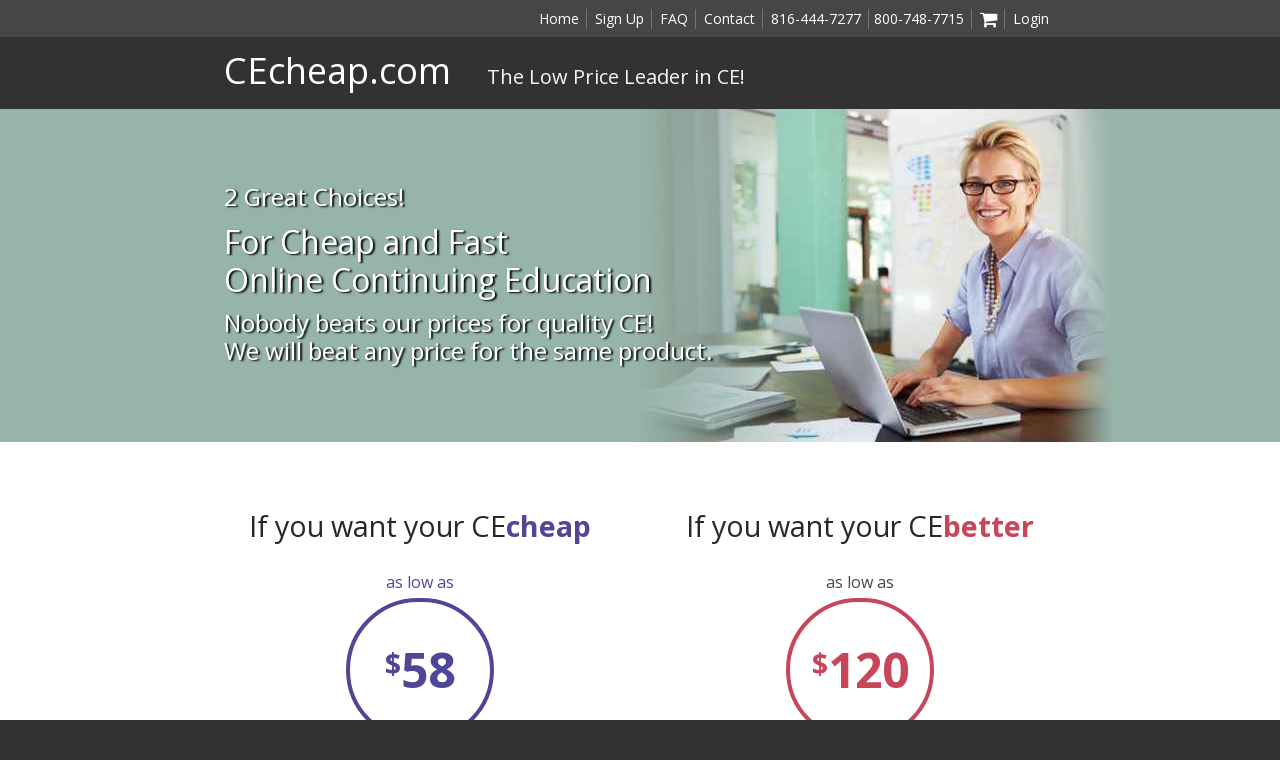

--- FILE ---
content_type: text/html; charset=UTF-8
request_url: https://cecheap.com/
body_size: 3636
content:
<!DOCTYPE html>
<!--[if lt IE 7]>      <html class="no-js lt-ie9 lt-ie8 lt-ie7"> <![endif]-->
<!--[if IE 7]>         <html class="no-js lt-ie9 lt-ie8"> <![endif]-->
<!--[if IE 8]>         <html class="no-js lt-ie9"> <![endif]-->
<!--[if gt IE 8]><!--> <html class="no-js"> <!--<![endif]-->
  <head>
    <meta charset="utf-8">
    <meta http-equiv="X-UA-Compatible" content="IE=edge,chrome=1">
    <title>CEcheap | Home</title>
    <meta name="description" content="CEcheap | Home">
    <meta name="viewport" content="width=device-width, initial-scale=1">

    <!-- You can use open graph tags to customize link previews.
    Learn more: https://developers.facebook.com/docs/sharing/webmasters -->
    <meta property="og:url"           content="http://www.cecheap.com/" />
    <meta property="og:type"          content="website" />
    <meta property="og:title"         content="CEcheap | Home" />
    <meta property="og:description"   content="CEcheap | Home" />
    <!--
    <meta property="og:image"         content="http://www.your-domain.com/path/image.jpg" />
    -->

    <link rel="stylesheet" href="/css/normalize.min.css">
    <link rel="stylesheet" href="/css/patterns.css">
    <link rel="stylesheet" href="/font-awesome-4.3.0/css/font-awesome.min.css">
    <link rel="stylesheet" href="/css/main.css?ver=8">

    <link href="//fonts.googleapis.com/css?family=Open+Sans:400,400italic,700,700italic" rel="stylesheet" type="text/css">

<!-- SCRIPTS -->

<!-- Google Tag Manager -->
<script>(function(w,d,s,l,i){w[l]=w[l]||[];w[l].push({'gtm.start':
new Date().getTime(),event:'gtm.js'});var f=d.getElementsByTagName(s)[0],
j=d.createElement(s),dl=l!='dataLayer'?'&l='+l:'';j.async=true;j.src=
'//www.googletagmanager.com/gtm.js?id='+i+dl;f.parentNode.insertBefore(j,f);
})(window,document,'script','dataLayer','GTM-W65MZ54');</script>
<!-- End Google Tag Manager -->

    <script src="//ajax.googleapis.com/ajax/libs/jquery/1.11.1/jquery.min.js"></script>
    <script>window.jQuery || document.write('<script src="/js/vendor/jquery-1.11.1.min.js"><\/script>')</script>
    <script src="/js/vendor/modernizr-2.6.2-respond-1.1.0.min.js"></script>
    <script src="/js/main.js"></script>
    <script src="/reg/sinc/api.js"></script>

    <script>
      var FormStuff = {

        init: function() {
          // kick it off once, in case the radio is already checked when the page loads
          this.applyConditionalRequired();
          this.bindUIActions();
        },

        bindUIActions: function() {
          // when a radio or checkbox changes value, click or otherwise
          $("input[type='radio'], input[type='checkbox']").on("change", this.applyConditionalRequired);
        },

        applyConditionalRequired: function() {
          // find each input that may be hidden or not
          $(".require-if-checked").each(function() {
            var el = $(this);
            // find the pairing radio or checkbox
            if ($(el.data("require-pair")).is(":checked")) {
              // if its checked, the field should be required
              el.prop("required", true);
            } else {
              // otherwise it should not
              el.prop("required", false);
            }
          });
        }

      };

      FormStuff.init();
    </script>

    <script>
      function HideContent(d) {
        document.getElementById(d).style.display = "none";
      }
      function ShowContent(d) {
        document.getElementById(d).style.display = "block";
      }
      function ReverseDisplay(d) {
        if(document.getElementById(d).style.display == "none") { document.getElementById(d).style.display = "block"; }
        else { document.getElementById(d).style.display = "none"; }
      }
    </script>

    <!--<script src="/js/vendor/jquery.cookie.js"></script>-->
    <script src="/js/vendor/jquery.accordion.js"></script>
    <script>
      $(document).ready(function() {
        $('.accordion').accordion({
            defaultOpen: '',
            cookieName: 'accordion_nav'
        });
      });
    </script>

    <!--<script src="/js/vendor/jquery.cookie.js"></script>-->
    <script src="/js/vendor/jquery.collapsible.js"></script>
    <script>
      $(document).ready(function() {
        //collapsible management
        $('.collapsible').collapsible({
          defaultOpen: ''
        });
      });
    </script>
  </head>
  <body class="home show-login"><!-- Remove this class from all pages except the home.php and select.php -->
    <!--[if lt IE 7]>
    <p class="browsehappy">You are using an <strong>outdated</strong> browser. Please <a href="http://browsehappy.com/">upgrade your browser</a> to improve your experience.</p>
    <![endif]-->

<!-- Google Tag Manager (noscript) -->
<noscript><iframe src="//www.googletagmanager.com/ns.html?id=GTM-W65MZ54"
height="0" width="0" style="display:none;visibility:hidden"></iframe></noscript>
<!-- End Google Tag Manager (noscript) -->

<!-- TOP BAR -->

        <div class="top-bar-wrapper">
      <div class="top-bar container clearfix">
        <ul class="tabbed-nav" role="navigation">
          <li><a href="/">Home</a></li>
          <li><a href="/#signUp">Sign Up</a></li>
          <li><a href="/faq-online/">FAQ</a></li>
          <li><a href="/contact.php">Contact</a></li>
          <li><a href="tel:+1-816-444-7277">816-444-7277</a><a href="tel:+1-800-748-7715">800-748-7715</a></li>
          <li><a href="/reg/cart.php"><i class="fa fa-shopping-cart fa-lg" aria-hidden="true"></i></a></li>
                      <li><a href="/reg/login.php">Login</a></li>
                  </ul>
      </div>
    </div>

    <div id="realed-modal-login" class="modal login">
      <i class="fa fa-spinner fa-spin fa-lg"></i>
    </div>


<!-- HEADER -->

        <div class="header-wrapper">
      <header class="container clearfix">
        <div class="logo-title"><a href="/index.php">CEcheap.com<img src="" alt="" /></a></div>
        <p class="lede">The Low Price Leader in CE!</p>
      </header>
    </div>


<!-- SLIDER -->

        <div class="banner-wrapper">
      <div class="banner container clearfix">
        <img src="/img/banner-bkg.jpg" alt="" />
        <p class="lede">2 Great Choices!</p>
        <h1>For Cheap and Fast<br/>Online Continuing Education</h1>
        <h2>Nobody beats our prices for quality CE!<br/>We will beat any price for the same product.</h2>
      </div>
    </div>



<!-- MAIN -->

    <div class="main-wrapper">
      <div class="main container clearfix">

        <article>
          
          <div class="grid">
            <a name="signUp">
              <div class="grid-unit col-2 opt opt-1">
                <p class="lede">If you want your CE<span class="color1">cheap</span></p>
                <p>as low as</p>
                <p class="bold-price"><sup>$</sup>58</p>
                <p>(for all 12 hours in some states if purchased together)</p>
                <ul class="no-bullets">
                  <li><i class="fa fa-check-circle-o fa-lg color1"></i>Fastest, easiest and cheapest
                  <li><i class="fa fa-check-circle-o fa-lg color1"></i>READ and CLICK</li>
                  <li><i class="fa fa-check-circle-o fa-lg color1"></i>Mandatory and elective courses</li>
                </ul>
                <p>Click <a href="/sample/onl-ce1/story.html" target="_blank">here</a> for sample class</p>
                <p>Click <a href="/class-info.php">here</a> for class information</p>
                <p><a class="primary-button" href="select.php">Sign Up Today</a></p>
              </div>
              <div class="grid-unit col-2 opt opt-2">
                <p class="lede">If you want your CE<span class="color2">better</span></p>
                <p>as low as</p>
                <p class="bold-price"><sup>$</sup>120</p>
                <p>(for all 12 hours in some states)</p>
                <ul class="no-bullets">
                  <li><i class="fa fa-check-circle-o fa-lg color2"></i>More than a certificate</li>
                  <li><i class="fa fa-check-circle-o fa-lg color2"></i>More than read and click</li>
                  <li class="no-bkg"><img class="framed circular pull-right" src="img/barker.jpg" alt="Brad Barker" /></li>
                  <li><i class="fa fa-check-circle-o fa-lg color2"></i>AUDIO with instructor delivery</li>
                  <li><i class="fa fa-check-circle-o fa-lg color2"></i>LISTEN as material is explained</li>
                  <li><i class="fa fa-check-circle-o fa-lg color2"></i>Interactive engagements throughout</li>
                  <li><i class="fa fa-check-circle-o fa-lg color2"></i>Easier way to pass the final test</li>
                </ul>
                <p>Click <a href="http://cebetter.com/sample/onl-ce2/story.html" target="_blank">here</a> for sample class</p>
                <p>Click <a href="http://cebetter.com/class-info.php">here</a> for class information</p>
                <p><a class="primary-button" href="http://cebetter.com/select.php">Sign Up Today</a></p>
              </div>
            </a>
          </div>
          <p>Please note: online courses must be taken on a desktop or laptop with browsers that support <a href="https://get.adobe.com/flashplayer/">Adobe Flash</a>.</p>
          <p><small>*LOW PRICE GUARANTEE! We (CEcheap.com) will beat any advertised online CE price for all 12 Kansas and/or Missouri hours offered by a school approved by the KREC or MREC and available to all licensees. If you see any advertised price lower than ours, call the Price Reduction Coordinator at 800-748-7715 and we will beat that price!</small></p>
        </article>

      </div> <!-- #main -->
    </div> <!-- #main -->

<!-- FOOTER -->

        <div class="footer-wrapper">
      <footer class="container clearfix">
        <ul class="tabbed-nav" role="navigation">
          <li><a href="/school-policies/">School Policies</a></li>
          <li><a href="/about/">About Us</a></li>
          <li><a href="tel:+1-816-444-7277">816-444-7277</a><a href="tel:+1-800-748-7715">800-748-7715</a></li>
          <li><a href="mailto:gen_info@ceskc.com">gen_info@ceskc.com</a></li>
        </ul>
      </footer>
    </div>


<!-- BOTTOM BAR -->

        <div class="bottom-bar-wrapper">
      <div class="bottom-bar container clearfix">
        <p><small>&copy; CEcheap. All rights reserved.</small></p>
      </div>
    </div>

<!-- SLICKNAV -->

    <script src="/js/vendor/slicknav.min.js"></script>
    <script>
      $(function(){
        $('#menu').slicknav({
        label: '',
        duration: 300,
        easingOpen: 'linear',
        easingClosed: 'linear'
        })
      });
    </script>


<!-- LEAN MODAL -->

    <script src="/js/vendor/leanModal.min.js"></script>
    <!--<script>$("#modal").leanModal({ top : 200, overlay : 0.4, closeButton: ".modal_close" });</script>--> <!--Use when there's only one modal on a page-->
    <script>$("a[rel*=leanModal]").realedModal();</script>
    <script>$("a[rel*=leanModal]").leanModal({ top : 200, overlay : 0.4, closeButton: ".modal_close" });</script> <!--Use when there are multiple modals on a page-->

  </body>
</html>




--- FILE ---
content_type: text/css
request_url: https://cecheap.com/css/patterns.css
body_size: 4983
content:
/* ============================================================
	Helpers
============================================================ */
/* Visibly hidden */
.hidden {
  border: 0;
  padding: 0;
  clip: rect(0 0 0 0);
  width: 1px;
  height: 1px;
  margin: -1px;
  overflow: hidden;
  position: absolute;
}

/* Centered container with max-width of 800px */
.container {
  box-sizing: border-box;
  margin: 0 auto;
  padding: 1em 5%;
  max-width: 60em;
  width: 90%;
  }
  .container::before,
  .container::after {
    content: " ";
    display: table;
  }
  .container::after {
    clear: both;
  }
@media screen and (min-width: 30em) {
  .container {
  }
}

/* Bullet-less list */
ul.no-bullets {
  list-style: none;
  padding-left: 0;
}
ul.no-bullets p {
  margin-left: 2em;
}
ul.no-bullets .check input {
  float: left;
  margin-top: 5px;
}
ul.no-bullets .check h3 {
  color: rgb(100,190,170);
  margin-left: 1.6em;
}
ul.no-bullets .check h3:nth-of-type(2) {
  border-top: 1px solid rgb(230,230,230);
  margin-top: 0em;
  padding-top: .5em;
}

/* ============================================================
	Highlight/Marks
============================================================ */
.highlight {
  background-color: rgb(235,235,235);
}
.mark {
  background-color:  rgb(255,250,215);
}


/* ============================================================
	Text
============================================================ */
.headline {
  color:  rgb(50,50,50);
  font-weight: 700;
  font-size: 2.5em;
  line-height: 1;
  margin: 0.4em 0 0;
}
@media screen and (min-width: 30em) {
  .headline {
    font-size: 4em;
    margin: 0.25em 0 0;
  }
}
.lede {
  color:  rgb(100,100,100);
  font-weight: 300;
  font-size: 1.25em;
  line-height: 1.2;
  margin: 0.6667em 0 1em;
}
.caption {
  color:  rgb(130,130,130);
  font-size: 0.75em;
  line-height: 1.25;
  margin: 0.6667em 0;
}


/* ============================================================
	Image
============================================================ */
.circular {
  border-radius: 100%;
}
.framed {
  box-shadow: 0 2px 2px  rgb(230,230,230);
  border: 1px solid  rgb(200,200,200);
  padding: 0.25em;
  display:inline-block;
  }
  .framed.circular img {
    border-radius: 100%;
  }

img.responsive {
  width: 100%;
  }

@media only screen and (min-width: 40em) {
  img.pull-left.responsive,
  img.pull-right.responsive{
    width: 50%;
  }
}


/* ============================================================
	Layout
============================================================ */
/* Pull left */
.pull-left {
  float: left;
}
img.pull-left {
  margin: 0 1em 0.5em 0;
}

/* Pull right */
.pull-right {
  float: right;
}
img.pull-right {
  margin: 0 0 0.5em 1em;
}

/* Grid */
.grid {
  margin: 0 -1.5em;
  overflow: hidden;
}
.grid-unit {
  -webkit-box-sizing: border-box;
  -moz-box-sizing: border-box;
  box-sizing: border-box;
  margin: .5em auto;
  padding: 1.5em;
  width: 100%;
  display: block;
  float: left;
}
@media only screen and (min-width: 40em) {
  .col-2 {
    width: 50%;
  }
}

/* Module */
[class*="module"] {
  box-sizing: border-box;
  border: 0;
  padding: 2% 2% 3% 2%;
  display: block;
  }
  [class*="module"]:before,
  [class*="module"]:after {
    content: " ";
    display: table;
  }
  [class*="module"]:after {
    clear: both;
  }
[class*="module"] > *:last-child {
  margin-bottom: 0;
}
[class*="module"] .h {
  color: inherit;
  font-weight: 700;
  font-size: 1.25em;
  line-height: 1.2;
}

/* Module > Notification */
[class$="notice"] {
  background-color:  rgb(255,250,215);
  border: 0.15em solid rgb(235,220,135);
  border-radius: 0 0.25em 0.25em 0;
}
.success-notice {
  background-color: rgb(240,245,230);
  border-color: rgb(180,215,140);
}
.failure-notice {
  background-color: rgb(250,235,235);
  border-color: rgb(220,105,105);
}

/* Module > Details */
.details details {
  margin-left: 1.5em;
}
.details summary {
  color:  rgb(35,85,220);
  font-weight: 700;
  display: inline;
  }
  .details summary:hover {
    color:  rgb(85,35,220);
  }
  .details summary:active {
    color:  rgb(220,35,85);
  }
  .details summary::-webkit-details-marker {
    margin-left: -1em;
  }


/* ============================================================
	Link
============================================================ */
/* External */
a[rel="external"] {
  background: url([data-uri]) no-repeat right 40%;
  background-size: 12px;
  padding-right: 1em;
}

/* Tag */
a[rel="tag"] {
  font-size: 0.75em;
  line-height: 1.3334;
  text-transform: lowercase;
  border: 0;
}


/* ============================================================
	Tooltip
============================================================ */
.tip {
  position: relative;
  }
  .tip:hover:after {
    content: attr(data-tip);
    color:  rgb(255,255,255);
    font-size: 0.75em;
    line-height: 1.3334em;
    text-align: left;
    background-color:  rgb(100,100,100);
    border-radius: 0.3334em;
    padding: 0.6667em;
    width: 16.5em;
    opacity: 0.9;
    display: block;
    position: absolute;
    left: 0;
    bottom: 2em;
    z-index: 98;
  }
  .tip:hover:before {
    content: "";
    border: solid;
    border-color:  rgb(100,100,100) transparent;
    border-width: 0.5em 0.5em 0 0.5em;
    opacity: 0.9;
    display: block;
    left: 1em;
    bottom: 1em;
    position: absolute;
    z-index: 99;
  }


/* ============================================================
	List
============================================================ */
/* Articles */
.articles {
  overflow: hidden;
  }
  .articles a {
    display: block;
  }
  .articles a:hover {
    background-color: rgba(85,34,221,0.05);
  }
  .articles a:active {
    background-color: rgba(221,34,85,0.05);
  }
.articles li {
  list-style: none;
  margin-left: 0;
  }
.articles .h {
  margin-top: 0;
}
.articles p {
  color:  rgb(70,70,70);
}
.articles .caption {
  color:  rgb(130,130,130);
  margin-top: 0.6667em; /* 8px */
}
.articles article img {
  margin-bottom: 0;
  width: 25%;
}

/* Code block */
.code {
  font-family:'DejaVu Sans Mono',Inconsolata,Consolas,'Lucida Console',monospace;
  font-size: 0.75em;
  line-height: 1.6667;
}
ol.code {
  color:  rgb(130,130,130);
  margin: 1.3334em 0 1.3334em 3em;
  line-height: 2;
}
ol.code li {
  list-style: decimal-leading-zero;
  background:  rgb(240,240,240);
  margin: 0 0 -1px 0;
  border-top: 1px solid  rgb(255,255,255);
  padding: 0 0.5em;
  }
  ol.code li.tab1 { padding-left: 4ex; }
  ol.code li.tab2 { padding-left: 8ex; }
  ol.code li.tab3 { padding-left: 12ex; }
  ol.code li.tab4 { padding-left: 16ex; }
  ol.code li.tab5 { padding-left: 20ex; }

/* Metadata */
dl.metadata {
  font-size: 0.75em;
  line-height: 1.3334;
  overflow: hidden;
}
dl.metadata dt {
  font-weight: 400;
  padding-top: 0.5em;
}
dl.metadata dd {
  color:  rgb(130,130,130);
  margin-left: 0;
  border-bottom: 1px solid  rgb(230,230,230);
  padding-bottom: 0.5em;
}
@media screen and (min-width: 40em) {
  dl.metadata dt {
    padding: 0.5em 0;
    width: 25%;
    float: left;
    clear: left;
    display: block;
  }
  dl.metadata dd {
    -moz-box-sizing: content-box;
    -webkit-box-sizing: content-box;
    box-sizing: content-box;
    margin-left: -25%;
    padding: 0.5em 0 0.5em 25%;
    width: 75%;
    float: right;
  }
}

/* Progress indicator */
.progress li {
  list-style: none;
  line-height: 2;
  background-color:  rgb(240,240,240);
  margin: 0 1.25em 0.5em 0;
  padding: 0.25em 0.25em 0.25em 0.5em;
  position: relative;
  display: inline-block;
  }
  .progress li:before {
    content: "";
    font-size: 1em;
    font-weight: 700;
    border: solid;
    border-color:  rgb(240,240,240) transparent;
    border-width: 1.25em 0 1.25em 1.25em;
    display: block;
    position: absolute;
    top: 0;
    left: -1.25em;
  }
  .progress li:first-child {
    padding-left: 0.75em;
  }
  .progress li:first-child:before {
    display: none;
  }
  .progress li:after {
    content: "";
    font-size: 1em;
    border: solid;
    border-color: transparent  rgb(240,240,240);
    border-width: 1.25em 0 1.25em 1.25em;
    display: block;
    position: absolute;
    right: -1.25em;
    top: 0;
  }
.progress li.completed {
  background-color:  rgb(230,230,230);
  }
  .progress li.completed:hover {
    background-color:  rgb(230,230,230);
  }
  .progress li.completed:before {
    border-color:  rgb(230,230,230) transparent;
  }
  .progress li.completed:hover:before {
    border-color:  rgb(230,230,230) transparent;
  }
  .progress li.completed:after {
    border-color: transparent  rgb(230,230,230);
  }
  .progress li.completed:hover:after {
    border-color: transparent  rgb(230,230,230);
  }
.progress li.is-active {
  color:  rgb(255,255,255);
  font-weight: 700;
  background-color:  rgb(35,85,220);
  }
  .progress li.is-active:before {
    border-color:  rgb(35,85,220) transparent;
  }
  .progress li.is-active:after {
    border-color: transparent  rgb(35,85,220);
  }
.progress li a {
  border: 0;
  display: block;
}

/* Stats */
.stats {
  overflow: hidden;
}
.stats li {
  list-style: none;
  margin: 0 0.75em 0 0;
  padding: 0 0.75em 0 0;
  border-right: 1px solid  rgb(230,230,230);
  float: left;
  }
  ul.stats li:last-child {
    margin: 0;
    padding: 0;
    border: none;
  }
.stats a {
  font-weight: 700;
  font-size: 1.125em;
  line-height: 1.3334;
  border: 0 none;
  display: block;
  float: left;
}
.stats span {
  font-weight: 400;
  font-size: 0.6667em;
  line-height: 1.3334;
  display: block;
}

/* Tag cloud */
.tags li {
  list-style: none;
  margin: 0 0.3334em 0 0;
  display: inline;
  white-space: nowrap;
}
.tags [data-rank="6"] { font-size: 1.2500em; line-height: 1.0000; }
.tags [data-rank="5"] { font-size: 1.1250em; line-height: 1.1111; }
.tags [data-rank="4"] { font-size: 1.0000em; line-height: 1.2500; }
.tags [data-rank="3"] { font-size: 0.8750em; line-height: 1.4286; }
.tags [data-rank="2"] { font-size: 0.7500em; line-height: 1.6667; }
.tags [data-rank="1"] { font-size: 0.6875em; line-height: 1.8181; }


/* ============================================================
	Navigation
============================================================ */
[class$="nav"] li {
  margin: 0;
  display: inline;
}
[class$="nav"] a {
  border: 0;
  border-right: 1px solid rgba(230,230,230,.3);
  padding: 0.5em 0.75em;
  display: inline-block;
  white-space: nowrap;
}
[class$="nav"] li:last-child a {
  border-right: 0;
  }
  [class$="nav"] li a:hover {
    background-color:  rgb(240,240,240);
  }
  [class$="nav"] li a.is-active {
    color:  rgb(70,70,70);
    font-weight: 700;
  }

/* Dropdown */
.dropdown-nav ul {
  float: right;
  margin: 0;
  padding-left: 0;
  position: relative;
  z-index: 900;
}
.dropdown-nav li {
}
.dropdown-nav > ul > li {
  display: inline-block;
}
.dropdown-nav li a,
.parent {
  border-right: 0;
  display: block;
  padding: 0.5em 0.75em;
  color: rgba(200,200,200,1);
}
.dropdown-nav li ul,
.dropdown-nav li ul li ul {
  display: none;
  border: 1px solid rgba(200,200,200,1);
  min-width: 200px;
  padding: .5em 0;
}
.dropdown-nav li:hover > ul {
  background: rgba(255,255,255,1);
  display: block;
  position: absolute;
  top: 25px;
}
.dropdown-nav li ul li:hover > ul {
  left: 100px;
}
.dropdown-nav li ul li {
}
.dropdown-nav li ul li a {
}


/* Vertical */
.vertical-nav li {
  margin: 0;
  display: block;
}
.vertical-nav a {
  border-right: 0;
  border-bottom: 1px solid  rgb(230,230,230);
  display: block;
  }
  .vertical-nav a.is-active {
    background-color:  rgb(230,230,230);
    position: relative;
  }
  .vertical-nav a.is-active:after {
    content: "";
    font-size: 1em;
    border: solid;
    border-color: transparent  rgb(230,230,230);
    border-width: 1.25em 0 1.25em 1.25em;
    display: block;
    position:absolute;
    z-index: 900;
    right: -1.25em;
    top: 0;
  }

/* Tabbed */
.tabbed-nav {
  border-top: 0;
  border-bottom: 0;
  padding: 0;
  margin-left: 1em;
  }
  .tabbed-nav li {
    margin: 0;
  }
  .tabbed-nav li a {
    padding: 0 1em 0 .8em;
    }
    .tabbed-nav li a:hover {
      background: none;
    }
    .tabbed-nav a.is-active {
      background-color:  rgb(100,100,100);
      margin-bottom: -1px;
      border: 1px solid  rgb(230,230,230);
      border-bottom-color:  rgb(255,255,255);
      border-radius: 0.25em 0.25em 0 0;
    }

/* Pagination */
.page-nav a {
  padding: 0.5em 1em;
  }
  .page-nav a.is-active {
    background-color:  rgb(230,230,230);
  }
  .page-nav a[rel="prev"],
  .page-nav a[rel="next"] {
    border: 0;
    }
    .page-nav a[rel="prev"]:hover,
    .page-nav a[rel="next"]:hover {
      background-color: transparent;
    }

/* Breadcrumb */
.breadcrumb-nav {
  color:  rgb(200,200,200);
  font-size: 0.75em;
  line-height: 1.3334;
  margin-top: 0;
  border: 0 none;
  }
  .breadcrumb-nav a,
  .breadcrumb-nav strong {
    padding: 0 0.5em;
    border: 0;
    }
    .breadcrumb-nav a:first-child {
      padding-left: 0;
    }


/* ============================================================
	Form
============================================================ */
/* Text input */
.input {
  background-color:  rgb(245,245,245);
  box-shadow: inset 0 1px 0 rgba(0,0,0,0.1);
  border: 1px solid  rgb(220,220,220);
  border-color: rgba(0,0,0,0.2);
  border-radius: 0.25em;
  padding: 0.5em;
  vertical-align: middle;
  }
  .input:focus {
    background-color:  rgb(255,255,255);
    box-shadow: inset 0 1px 0 rgba(17,34,187,0.1);
    border: 1px solid  rgb(15,35,185);
    border-color: rgba(85,34,221,0.5);
  }

/* Button/Select */
select.input,
[class$="button"] {
  color:  rgb(70,70,70);
  /*text-shadow: 0 1px 0  rgb(255,255,255);
  box-shadow: inset 0 -1px 0 rgba(0,0,0,0.1);*/
  background-color:  rgb(230,230,230);
  /*background: -webkit-linear-gradient(top,  rgb(255,255,255),  rgb(230,230,230));
  background: -moz-linear-gradient(top,  rgb(255,255,255),  rgb(230,230,230));
  background: -o-linear-gradient(top,  rgb(255,255,255),  rgb(230,230,230));
  background: linear-gradient(to bottom,  rgb(255,255,255),  rgb(230,230,230));*/
  margin-right: 0.5em;
  border: 1px solid  rgb(200,200,200);
  border-radius: 0.25em;
  padding: 0.5em 0.75em;
  display: inline-block;
  position: relative;
  }
  select.input {
    background:  rgb(230,230,230); /*url([data-uri])*/
    /*background-repeat: no-repeat;
    background-position: 92% 50%;
    background-size: 1em;*/
  }
  select.input:hover,
  select.input:focus,
  [class$="button"]:hover,
  [class$="button"]:focus {
    color:  rgb(50,50,50);
    /*box-shadow: inset 0 -1px 0  rgb(180,180,180);*/
    background-color:  rgb(230,230,230);
    border: 1px solid  rgb(180,180,180);
  }
  select.input:active,
  [class$="button"]:active,
  [class$="button"].selected {
    color:  rgb(50,50,50);
    outline: 0 none;
    /*box-shadow: inset 0 1px 0 rgba(0,0,0,0.1);*/
    background-color:  rgb(180,180,180);
    /*background: -webkit-linear-gradient(top,  rgb(230,230,230),  rgb(255,255,255));
    background: -moz-linear-gradient(top,  rgb(230,230,230),  rgb(255,255,255));
    background: -o-linear-gradient(top,  rgb(230,230,230),  rgb(255,255,255));
    background: linear-gradient(to bottom,  rgb(230,230,230),  rgb(255,255,255));*/
    border-color:  rgb(180,180,180);
  }

/* Button > Primary */
.primary-button {
  color:  rgb(240,240,240);
  /*text-shadow: 0 -1px 0  rgb(0,35,170);*/
  /*box-shadow: inset 0 -1px 0  rgb(0,35,170);*/
  background-color:  rgb(100,190,170);
  /*background: -webkit-linear-gradient(top,  rgb(35,85,220),  rgb(85,35,220));
  background: -moz-linear-gradient(top,  rgb(35,85,220),  rgb(85,35,220));
  background: -o-linear-gradient(top,  rgb(35,85,220),  rgb(85,35,220));
  background: linear-gradient(to bottom,  rgb(35,85,220),  rgb(85,35,220));*/
  border: 1px solid  rgb(120,210,190);
  }
  .primary-button:hover,
  .primary-button:focus {
    background-color: rgb(80,170,150);
    color:  rgb(255,255,255);
    /*box-shadow: inset 0 -1px 0  rgb(0,0,100);*/
    border-color:  rgb(80,170,150);
  }
  .primary-button:active {
    color:  rgb(255,255,255);
    /*box-shadow: inset 0 1px 0 rgba(0,0,0,0.15);*/
    background-color:  rgb(0,0,100);
  }

/* Combined inputs/buttons */
.combined {
  display: block;
  overflow: hidden;
  padding-bottom: 1px;
  }
  .combined .input,
  .combined [class$="button"] {
    margin: 0;
    border-left-width: 0;
    border-radius: 0;
    float: left;
  }
  .combined input:first-of-type,
  .combined [class$="button"]:first-of-type {
    border-left-width: 1px;
    border-radius: 0.25em 0 0 0.25em;
  }
  .combined input:last-of-type,
  .combined [class$="button"]:last-of-type {
    border-radius: 0 0.25em 0.25em 0;
  }

/* Combined search field */
input[type="search"] + .button {
  box-shadow: none;
  background: transparent url([data-uri]) no-repeat 50% 55%;
  border-color: transparent;
  overflow: hidden;
  width: 2em;
  text-indent: 2em;
  margin-left: -2em;
}

/* Button Group */
.button-group {
  border-top: 1px solid  rgb(200,200,200);
  margin-top: 1em;
  padding: 1em 0;
  overflow: hidden;
  text-align: center;
}
@media screen and (min-width:40em) {
  .button-group {
    padding-left: 0;
  }
}

/* Single checkboxes */
label.check {
  font-weight: 400;
  margin: 0;
  padding: 0;
  float:none;
}
label.check input {
  width: 1.5em;
}
label.check + .caption {
  margin-top: 0;
  padding-left: 2em;
}
@media screen and (min-width:40em) {
  fieldset.options li {
    margin-left: 25%;
  }
  label.check {
    margin-left: 25%;
    float: none;
  }
}

/* Labels */
label,
fieldset.options legend {
  color:  rgb(70,70,70);
  margin: 0.375em 0;
  font-size: 1em;
  font-weight: 700;
  line-height: 1.5;
  width: auto;
  display: block;
  -webkit-font-smoothing: antialiased;
}
fieldset.options legend {
  margin: 0;
  padding: 0.375em 0;
}
@media screen and (min-width:40em) {
  label,
  fieldset.options legend {
    padding: 0;
    width: 25%;
    float: left;
    display: inline;
  }
}

/* Options list */
fieldset.options {
  clear: left;
}
fieldset.options ul {
  margin: 0;
}
fieldset.options li {
  list-style: none;
  margin-left: 0;
}
fieldset.options div.module li {
  list-style: decimal;
}
@media screen and (min-width:40em) {
  fieldset.options label,
  fieldset.options label.check + .caption {
    margin-left: 0;
  }
  fieldset.options li {
    margin-left: 0;
  }
}

/* Accordion */
details.primer{
}
details.primer summary{
	cursor: pointer;
}
details.primer summary:hover{
	background: rgb(200,200,200);
}
details.primer input:checked + summary,
details.primer input:checked + summary:hover{
}
details.primer summary:hover:after,
details.primer input:checked + summary:hover:after{
	content: '';
	position: absolute;
	width: 24px;
	height: 24px;
	right: 13px;
	top: 7px;
	background: transparent url(../images/arrow_down.png) no-repeat center center;	
}
details.primer input:checked + summary:hover:after{
	background-image: url(../images/arrow_up.png);
}
details.primer input{
	display: none;
}
details.primer section{
	overflow: hidden;
	height: 0px;
	position: relative;
	z-index: 10;
	-webkit-transition: height 0.3s ease-in-out, box-shadow 0.6s linear;
	-moz-transition: height 0.3s ease-in-out, box-shadow 0.6s linear;
	-o-transition: height 0.3s ease-in-out, box-shadow 0.6s linear;
	-ms-transition: height 0.3s ease-in-out, box-shadow 0.6s linear;
	transition: height 0.3s ease-in-out, box-shadow 0.6s linear;
}
details.primer section p{
}
details.primer input:checked ~ section{
	-webkit-transition: height 0.5s ease-in-out, box-shadow 0.1s linear;
	-moz-transition: height 0.5s ease-in-out, box-shadow 0.1s linear;
	-o-transition: height 0.5s ease-in-out, box-shadow 0.1s linear;
	-ms-transition: height 0.5s ease-in-out, box-shadow 0.1s linear;
	transition: height 0.5s ease-in-out, box-shadow 0.1s linear;
	box-shadow: 0px 0px 0px 1px rgba(155,155,155,0.3);
  height: 200px;
}
details.primer input:checked ~ section.ac-small{
	height: 140px;
}
details.primer input:checked ~ section.ac-medium{
	height: 180px;
}
details.primer input:checked ~ section.ac-large{
	height: 230px;
}

/* Required text */
abbr[title="Required"] {
  color:  rgb(170,0,0);
  font-weight: 400;
  border: 0;
  text-decoration: none;
}

/* Field caption */
label.check + .caption,
.input + .caption {
  display: block;
}
@media screen and (min-width:40em) {
  .input + .caption,
  label.check + .caption,
  fieldset.options .caption {
    margin-left: 25%;
  }
}

--- FILE ---
content_type: text/css
request_url: https://cecheap.com/css/main.css?ver=8
body_size: 4960
content:
/*! HTML5 Boilerplate v4.3.0 | MIT License | http://h5bp.com/ */


html,
button,
input,
select,
textarea {
  color: rgba(50,50,50,1);
}

html {
  font-size: 1em;
  line-height: 1.4;
}

::-moz-selection {
  background: #b3d4fc;
  text-shadow: none;
}

::selection {
  background: #b3d4fc;
  text-shadow: none;
}

audio,
canvas,
img,
video {
  vertical-align: middle;
}

fieldset {
  border: 0;
  margin: 0;
  padding: 0;
}

textarea {
  resize: vertical;
}

.browsehappy {
  margin: 0.2em 0;
  background: #ccc;
  color: #000;
  padding: 0.2em 0;
}


/* ==========================================================================
   Text
   ========================================================================== */

h1, h2, h3, h4, h5, h6 {
  color: rgb(70,70,70);
  font-weight: 400;
  line-height: 1.2em;
  margin: 1em 0 .5em 0;
}

h1 {
  border-bottom: 1px solid rgb(100,190,170);
}

h2 {}

h3 {}

h4 {}

h5 {}

h6 {}

p {
  margin: .5em 0 1em 0;
}

ul {}

ul li {}

ol {}

ol li {}

dl {
}

dt {
  font-weight: 700;
  margin-bottom: .5em;
}

dd {
  margin-bottom: 1em;
}

.emph {
    color: rgb(200,70,90);
}

a {
  color: rgb(100,190,170);
  text-decoration: none;
}
a.invert {
  border: none;
  color: rgb(220,70,50);
  cursor: pointer;
  padding: 0 0;
  margin-bottom: 10px;
}

a.invert:hover {
  color: rgb(240,90,70);
}

hr {
  display: block;
  height: 1px;
  border: 0;
  border-top: 1px solid #ccc;
  margin: 1em 0;
  padding: 0;
}

small {}

sup {
  font-size: .6em;
}

address {}

.modal .input {
  min-width: initial;
}


/* ==========================================================================
   Layout
   ========================================================================== */

body {
  background: rgb(50,50,50);
  color: rgb(70,70,70);
  font: 16px/1.3em 'Open Sans', Arial, Helvetica Neue, Helvetica, sans-serif;
}

/* MAIN SECTIONS */

/* Top Bar */
.top-bar-wrapper {
  background: rgb(70,70,70);
}
.top-bar {
  color: rgb(220,220,220);
  padding-top: .5em;
  padding-bottom: .5em;
  position: relative;
  text-align: center;
  }
  .top-bar .tabbed-nav {
    display: inline-block;
    margin: 0 1em 0 0;
    width: 100%;
  }
  .top-bar li {
    font-size: 12px;
  }
  .top-bar .tabbed-nav li a {
    color: rgb(255,255,255);
    padding-right: .5em;
    padding-left: .3em;
  }
    .top-bar .tabbed-nav li:nth-last-of-type(1) {
      display: none;
    }
    .top-bar .tabbed-nav li:nth-last-of-type(2) a {
      border-right-width: 0;
    }
    .show-login .top-bar .tabbed-nav li:nth-last-of-type(1) {
      display: inline;
    }
    .show-login .top-bar .tabbed-nav li:nth-last-of-type(2) a {
      border-right-width: 1px;
    }

@media only screen and (min-width: 30em) {
  .top-bar li {
    font-size: 14px;
  }
}
@media only screen and (min-width: 40em) {
  .top-bar {
    text-align: right;
  }
}

/* Header */
.header-wrapper {
  background: rgb(100,190,170);
}
  .header-wrapper header {
    padding-top: 1.5em;
    padding-bottom: 0;
    position: relative;
  }
.header-wrapper header .lede {
  color: rgb(245,245,245);
  margin-top: .2em;
}
.home .header-wrapper {
  background-color: rgb(50,50,50);
}

.logo-title {
  color: rgb(255,255,255);
  display: block;
  font-size: 36px;
  margin-bottom: .3em;
  }
  .logo-title a {
    color: rgb(255,255,255);
  }
  .ie7 .logo-title {
    padding-top: 20px;
  }

@media only screen and (min-width: 50em) {
  .logo-title {
    float: left;
    margin-right: 1em;
  }
}

/* Banner */
.banner-wrapper {
  background: rgb(150,180,170);
  display: none;
  height: 333px;
  }
.home .banner-wrapper {
  display: block;
}
.banner-wrapper .banner {
  position: relative;
  }
.banner img {
  position: absolute;
  opacity: .3;
  right: 0;
  top: 0;
  z-index: 0;
  }
  .banner p,
  .banner h1,
  .banner h2 {
    color: rgb(255,255,255);
    position: relative;
    text-shadow: rgba(0,0,0,1) 2px 1px 2px;
    z-index: 10;
    border: 0;
  }
  .banner p.lede,
  .banner h1,
  .banner h2 {
    margin-top: .4em;
    margin-bottom: 0em;
  }
  .banner p.lede {
    font-size: 1.5em;
  }

@media only screen and (min-width: 40em) {
  .banner {
    padding-top: 4em;
  }
  .banner img {
    opacity: 1;
  }
}

/* Main */
.main-wrapper {
  background: rgb(255,255,255);
  }
  .main-wrapper .main {
    background: rgb(255,255,255);
    padding-bottom: 2em;
  }

@media only screen and (min-width: 50em) {
  .main article {
    /*float: left;
    width: 57%;*/
  }
}

/* Aside */
.main aside {
  margin-top: 1em;
}

@media only screen and (min-width: 50em) {
  .main aside {
    float: right;
    width: 38%;
  }
}

.error {
  color: red;
  font-weight: bold;
}

/* Footer */
.footer-wrapper {
  background: rgb(100,100,100);
  }
  .footer-wrapper footer {
    color: rgb(255,255,255);
    text-align: center;
  }
  .footer-wrapper footer * {
    font-size: 14px;
  }
  .footer-wrapper footer ul {
    margin: 0;
  }
  .footer-wrapper footer li {
  }
  .footer-wrapper footer a {
    color: rgb(255,255,255);
  }
  .footer-wrapper footer a i.fa-facebook-square {
    background: #3b5998;
  }

/* Bottom Bar */
.bottom-bar-wrapper {
  background: rgb(50,50,50);
  }
  .bottom-bar {
    color: rgb(255,255,255);
    padding-top: .5em;
    padding-bottom: .5em;
    text-align: center;
    }
    .bottom-bar * {
      font-size: 12px;
    }


/* MODULES */

/* Home page content */
.opt {
  border-bottom: 1px solid rgb(200,200,200);
  }
  .opt p {
    text-align: center;
  }
  .opt.opt-1 p span {
    color: rgb(80,70,150);
    font-weight: 700;
  }
  .opt.opt-2 p span {
    color: rgb(200,70,90);
    font-weight: 700;
  }
  .opt .lede {
    color: rgb(40,40,40);
    font-size: 1.8em;
  }
  .opt .bold-price {
    border: 4px solid rgb(100,190,170);
    border-radius: 100px;
    font-size: 3em;
    font-weight: 700;
    margin: -.2em auto 0 auto;
    padding-top: 1.2em;
    padding-bottom: 1.2em;
    width: 140px;
    }
    .opt.opt-1 .bold-price {
      border-color: rgb(80,70,150);
      color: rgb(80,70,150);
    }
    .opt.opt-2 .bold-price {
      border-color: rgb(200,70,90);
      color: rgb(200,70,90);
    }
    .opt .bold-price + p {
      font-size: .8em;
  }
  .opt ul {
    background: rgb(245,245,245);
    padding: 1.5em;
  }
  .opt li.no-bkg {
    background: none;
    float: right;
    margin-left: 0em;
    padding-left: 0;
    }
    .opt li {
      margin-bottom: .5em;
      margin-left: 1em;
      }
      .opt li:first-line {
        margin-left: -1em;
      }
    .opt li i.fa {
      clear: left;
      display: inline-block;
      float: left;
      margin-right: .3em;
      margin-left: -1.2em;
      padding-top: .1em;
      vertical-align: middle;
      }
      .opt.opt-1 li i.fa {
        color: rgb(80,70,150);
      }
      .opt.opt-2 li i.fa {
        color: rgb(200,70,90);
      }
.opt.opt-1 a {
  color: rgb(80,70,150);
}
.opt.opt-2 a {
  color: rgb(200,70,90);
}
.opt .primary-button {
  margin-top: .5em;
  }
  .opt.opt-1 .primary-button {
    background-color: rgb(80,70,150);
    border-color: rgb(80,70,150);
    color: rgb(255,255,255);
    }
    .opt.opt-1 .primary-button:hover {
      background-color: rgb(60,50,130);
    }
  .opt.opt-2 .primary-button {
    background-color: rgb(200,70,90);
    border-color: rgb(200,70,90);
    color: rgb(255,255,255);
    }
    .opt.opt-2 .primary-button:hover {
      background-color: rgb(180,50,70);
    }


@media only screen and (min-width: 40em) {
  .opt {
    width: 50%;
    border-bottom: 0;
  }
}

/* State selection form */
.card * {
  border: 0px solid red;
}
.card {
  padding-top: 0;
  }
  .card:first-of-type {
    border-bottom: 0;
  }
  .card ul {
    background: none;
    padding-left: 0;
    }
    .card ul li {
      display: inline;
      margin-right: 1em;
    }
    .card li ul li {
      display: block;
    }
  .card fieldset.options legend {
    border-bottom: 1px solid rgb(200,200,200);
    display: block;
    float: none;
    margin-bottom: 1em;
    width: 100%;
    }
    .card fieldset.options li {
      margin-left: 0;
    }
    .card fieldset.options label {
      display: inline;
    }
  .card input[type="radio"] {
    margin-bottom: .5em;
    transform: scale(1.3) !important;
    -webkit-transform: scale(1.5) !important;
    -moz-transform: scale(1.5);
    -ms-transform: scale(1.5);
    -o-transform: scale(1.5);
    padding-bottom: 5px !important;
  }
  .card ul.reveal-if-checked {
    margin-top: 1em;
    max-height: 0;
    opacity: 0;
    overflow: hidden;
    padding-top: 0;
    padding-bottom: 0;
    transform: scale(0.8);
    transition: 0.5s;
  }
  .card input[type="radio"]:checked ~ ul.reveal-if-checked {
    opacity: 1;
    max-height: 100px;
    overflow: visible;
    transform: scale(1);
  }
  .card p.reveal-if-checked {
    display: none;
    border: solid black 1px;
    margin: 3ex 0;
    padding: 2ex;
  }
  .card [type="radio"]:checked ~ p.reveal-if-checked {
    display: block;
  }

@media screen and (min-width:40em) {
  .card label,
  .card fieldset.options legend {
    padding: 0;
    width: 100%;
    float: none;
  }
}
.bold-price {
  border: 4px solid rgb(100,190,170);
  border-radius: 100px;
  font-size: 3em;
  font-weight: 700;
  margin: -.2em 0 0 0;
  padding-top: 1.2em;
  padding-bottom: 1.2em;
  text-align: center;
  width: 140px;
}

/* Accordion / Collapsible */
.accordion {
  background: rgb(245,245,245);
  color: rgb(100,190,170);
  cursor: pointer;
  margin-bottom: 1em;
  padding: .5em 1em;
  }
  .accordion:hover {
    color: rgb(80,170,150);
  }
  .accordion + .module .button-group {
    border: 0;
  }
  .accordion div.accordion-open {}
  .accordion div.accordion-close {}
  .accordion div.accordion-open span {}
  .accordion div.accordion-close span {}

.collapsible,
.page_collapsible {
  }
  .collapsible + .module {
    border: 1px solid rgb(200,200,200);
    border-top: 0;
  }
  .collapsible + .module li i {
    color: rgb(100,190,170);
    margin-right: .5em;
  }

div.media > input {
    margin: .5em 0 1em 0;
}
div.media > label.check > h3 {
    margin-top: .5em;
}
div.media > label.check > h3 {
    margin-left: 0;
}
div.media > span.media {
    margin-left: .4em;
    margin-right: 1.2em;
}

.collapse-open {}
  .collapse-open span,
  .collapse-close span {
    border-bottom: 1px solid rgb(200,200,200);
    color: rgb(100,190,170);
    cursor: pointer;
    margin: 0 auto;
    padding-bottom: .5em;
    text-align: center;
    }
    .collapse-open span:hover,
    .collapse-close span:hover {
      color: rgb(80,170,150);
    }
  .collapse-open span.more {
    display: none;
  }
  .collapse-close span.more {
    display: block;
  }
  .collapse-open span.less {
    display: block;
  }
  .collapse-close span.less {
    display: none;
  }
  .collapsible p {
    margin-left: 2em;
  }
  .collapse-label.check {
    display: block;
    width: auto;
  }
  .collapse-label.check > input {
    display: block;
    float: left;
    margin-top: .4em;
  }
  .collapse-label.check > h3 {
    color: rgb(100,190,170);
    margin-left: 1.6em;
  }
  .collapsible + .module + .button-group {
    border-top: 0;
  }
  .collapsible h3,
  .collapsible + .module + p {
    margin-top: 1.5em;
  }

/* Registration page */
.realed-group {
  display: block;
  width: 100%;
}
.realed-field textarea,
.realed-field select,
.realed-field input,
.realed-field label {
    display: block;
}
.realed-field {
  box-sizing: border-box;
  display: inline-block;
  margin: 0 5px 10px 0;
  vertical-align: top;
}
.realed-field label {
  float: none;
  font-size: 14px;
  width: auto;
}
.realed-field .input {
  min-width: auto;
}
.realed-field input[type="radio"] {
  display: inline-block!important;
  height: 1em;
  margin-left: 1em;
}
.realed-field #realed-ccexp-1, .realed-field #realed-ccexp-2 {
  display: inline-block;
}
.realed-field select.input {
  max-width: 280px;
  padding: .5em 0;
}
div.realed-qfld {
    margin-top: 1.5ex;
}
table.realed-questans {
    width: auto;
    margin: 1ex 0;
}
td.realed-questans {
    padding-left: .5em;
}
div.realed-qchoice {
    white-space: nowrap;
}
div.realed-qchoice input[type="radio"] {
    vertical-align: top;
}
div.realed-qchoice-txt {
    display: inline-block;
    margin-left: .5em;
    white-space: normal;
}

.realed-treebtn {
    color: #0050ab;
    cursor: pointer;
}
.realed-treepad {
    padding-left: .1em;
}
.realed-treestrut {
    color: #ffffff;
}

/* Results Table */
.realed-result-tbody {
  box-sizing: border-box;
  text-align: left;
  }
  .realed-result-tbody:after {
    content: '';
    display: block;
    margin-bottom: 1em;
  }
.realed-result-tr {
  clear: both;
  border-top: 1px solid rgb(200,200,200);
  margin-bottom: 1em;
  padding-top: .7em;
}
/* .realed-result-tr:last-of-type {
  border-bottom: 1px solid rgb(200,200,200);
}
.realed-result-tr:last-of-type .realed-result-pair:last-of-type {
  clear:both;
  padding-bottom: 3em;
} */
.realed-result-th {
  clear: both;
  float: left;
  font-size: 14px;
  font-weight: 700;
  height: 36px;
  line-height: 1.2em;
  padding-top: .3em;
  padding-bottom: 0em;
  text-align: left;
  width: 50%;
}
.realed-result-td {
  float: right;
  margin-bottom: 1em;
  width: 50%;
  }
  .realed-result-td .input {
  }
  .realed-result-td select.input {
    padding: .5em 0;
  }
.realed-buttons-top, .realed-buttons-bot {
  border-top: 1px solid rgb(200,200,200);
  clear: both;
  margin-top: 1em;
  padding-top: 1em;
  text-align: center;
}
h2 > button {
  font-size: 16px;
  margin-left: 1em;
  vertical-align: .1em;
}
@media only screen and (min-width: 40em) {
  .realed-result-tr {
    clear: none;
    display: table-row
  }
  .realed-result-pair {
    display: table-cell;
  }
  .realed-result-th,
  .realed-result-td {
    display: block;
    float: none;
/*    height: initial; */
    padding-bottom: .5em;
    padding-right: 1em;
    width: auto;
  }
  .realed-result-th {
    white-space: nowrap;
  }
  .realed-result-tr .realed-result-th {
    display: none;
  }
  .realed-result-tbody > .realed-result-tr:first-of-type .realed-result-th {
    border-bottom: 1px solid rgb(100,100,100);
    display: block;
    margin-bottom: 1em;
  }
}

/* Renewal Periods modal list */

h2 > .button {
  font-size: 14px;
  margin-left: 1em;
}
.renewal {
  text-align: center;
  }
  .renewal p {
    margin-left: 2em;
    text-align: center;
  }
  .renewal dl {
    box-sizing: border-box;
    margin: 0 auto 2em auto;
    width: 1005;
    }
    .renewal dl dt {
      box-sizing: border-box;
      display: inline-block;
      padding: .5em;
      text-align: right;
      width: 50%;
    }
    .renewal dl dd {
      border-left: 1px solid rgb(200,200,200);
      box-sizing: border-box;
      display: inline-block;
      margin-left: 0;
      padding: .5em;
      width: 50%
    }
    .renewal dl dt:first-of-type,
    .renewal dl dd:first-of-type {
      border-bottom: 1px solid rgb(200,200,200);
      font-size: 14px;
      font-weight: 700;
      line-height: 1.2em;
    }


/* ==========================================================================
   Navigation
   ========================================================================== */

nav#menu {
  display: none;
}

@media only screen and (min-width: 50em) {
  nav#menu {
    display: block;
  }
}


/* ==========================================================================
   Slicknav Mobile Menu http://slicknav.com
   ========================================================================== */

/* Mobile Menu Core Style (don't edit unless necessary) */

.slicknav_btn { position: relative; display: block; vertical-align: middle; float: right; padding: 0.438em 0.625em 0.438em 0.625em; line-height: 1.125em; cursor: pointer; }
.slicknav_menu .slicknav_menutxt { display: block; line-height: 1.188em; float: left; }
.slicknav_menu .slicknav_icon { float: left; margin: 0.188em 0 0 0.438em; }
.slicknav_menu .slicknav_no-text { margin: 0 }
.slicknav_menu .slicknav_icon-bar { display: block; width: 1.125em; height: 0.125em; -webkit-border-radius: 1px; -moz-border-radius: 1px; border-radius: 1px;  }
.slicknav_btn .slicknav_icon-bar + .slicknav_icon-bar { margin-top: 0.188em }
.slicknav_nav { clear: both }
.slicknav_nav ul,
.slicknav_nav li { display: block }
.slicknav_nav .slicknav_arrow { font-size: 0.8em; margin: 0 0 0 0.4em; }
.slicknav_nav .slicknav_item { cursor: pointer; }
.slicknav_nav .slicknav_row { display: block; }
.slicknav_nav a { display: block }
.slicknav_nav .slicknav_item a,
.slicknav_nav .slicknav_parent-link a { display: inline }
.slicknav_menu:before,
.slicknav_menu:after { content: " "; display: table; }
.slicknav_menu:after { clear: both }
/* IE6/7 support */
.slicknav_menu { *zoom: 1 }

/* User Default Style - Change the following styles to modify the appearance of the menu. */

.slicknav_menu {
  font-size:16px;
}

@media only screen and (min-width: 50em) {
  .slicknav_menu {
    display: none;
  }
}

/* Button */
.slicknav_btn {
  margin: 5px 5px 6px;
  text-decoration:none;
  -webkit-border-radius: 4px;
  -moz-border-radius: 4px;
  border-radius: 4px;
  background-color: transparent;
}
/* Button Text */
.slicknav_menu  .slicknav_menutxt {
  color: rgb(255,255,255);
  font-weight: bold;
}
/* Button Lines */
.slicknav_menu .slicknav_icon-bar {
  background-color: rgb(245,245,245);
}
.slicknav_menu {
  background: rgb(50,50,50);
  padding:5px;
}
.slicknav_nav {
  color: rgb(255,255,255);
  margin:0;
  padding:0;
  font-size:0.8em;
}
.slicknav_nav, .slicknav_nav ul {
  list-style: none;
  overflow: hidden;
}
.slicknav_nav ul {
  padding:0;
  margin:0 0 0 20px;
}
.slicknav_nav .slicknav_row {
  padding:5px 10px;
  margin:2px 5px;
}
.slicknav_nav a {
  padding:5px 10px;
  margin:2px 5px;
  text-decoration:none;
  color: rgb(255,255,255);
}
.slicknav_nav .slicknav_item a,
.slicknav_nav .slicknav_parent-link a {
  padding:0;
  margin:0;
}
.slicknav_nav a:hover,
.slicknav_nav .slicknav_row:hover > a {
  color: rgb(70,70,70);
}
.slicknav_nav .slicknav_txtnode {
  margin-left:15px;
}
.slicknav_nav > ul {
  margin-right: 1em;
}
.slicknav_nav li a {
  border-right: 0;
}
.slicknav_nav li.parent {
  width: 100%;
}


/* ==========================================================================
   LeanModal http://leanmodal.finelysliced.com.au
   ========================================================================== */

#lean_overlay {
  position: fixed;
  z-index:100;
  top: 0px;
  left: 0px;
  height:100%;
  width:100%;
  background: #000;
  display: none;
}

#modal {
  display: none;
  overflow: hidden;
}

.modal {
  background: rgba(255,255,255,1);
  padding: 2em;
  border-radius: 4px;
  width: 70%;
  max-width: 600px;
  max-height: 70%;
  overflow-y: scroll;
  color: rgb(50,50,50);
  display:none;
  background: rgb(255,255,255);
  border-radius: 5px; -moz-border-radius: 5px; -webkit-border-radius: 5px;
  box-shadow: 0px 0px 4px rgba(0,0,0,0.7); -webkit-box-shadow: 0 0 4px rgba(0,0,0,0.7); -moz-box-shadow: 0 0px 4px rgba(0,0,0,0.7);
  text-align: left;
  padding: 3% 3% 0 3%;
  margin: 0 auto;
}

.modal_close {
  position: absolute;
  top: 12px;
  right: 22px;
  display: block;
  width: 14px;
  height: 14px;
  background: url(/img/modal_close.png);
  z-index: 2;
}

.modal_cancel {
  position: static;
  top: auto;
  right: auto;
  display: inline;
  width: auto;
  height: auto;
  background: none;
}

.modal .input,
.modal .primary-button {
  box-sizing: border-box;
  width: 100%;
}

/* Login */
.modal.login {
  padding-bottom: 1.5em;
  }
  .modal.login h1 {
    margin-top: 0;
  }
  .modal.login label {
    float: none;
  }
  .modal.login input {
    float: none;
    margin-bottom: .5em;
  }
  .modal.login .realed-field a {
    display: block;
    font-size: 14px;
    text-align: center;
  }
  .modal.login .realed-buttons {
    text-align: center;
  }
  .modal.login .primary-button {
    margin: 1em auto;
    padding-right: 2em;
    padding-left: 2em;
    width: initial;
  }


/* ==========================================================================
   Helpers
   ========================================================================== */

.ir {
    background-color: transparent;
    border: 0;
    overflow: hidden;
    *text-indent: -9999px;
}

.ir:before {
    content: "";
    display: block;
    width: 0;
    height: 150%;
}

.visuallyhidden {
    border: 0;
    clip: rect(0 0 0 0);
    height: 1px;
    margin: -1px;
    overflow: hidden;
    padding: 0;
    position: absolute;
    width: 1px;
}

.visuallyhidden.focusable:active,
.visuallyhidden.focusable:focus {
    clip: auto;
    height: auto;
    margin: 0;
    overflow: visible;
    position: static;
    width: auto;
}

.invisible {
    visibility: hidden;
}

.clearfix:before,
.clearfix:after {
    content: " ";
    display: table;
}

.clearfix:after {
    clear: both;
}

.clearfix {
    *zoom: 1;
}


/* ==========================================================================
   Print styles
   ========================================================================== */

@media print {
  * {
    background: transparent !important;
    color: #000 !important;
    box-shadow: none !important;
    text-shadow: none !important;
  }

  a,
  a:visited {
    text-decoration: underline;
  }

  a[href]:after {
    content: " (" attr(href) ")";
  }

  abbr[title]:after {
    content: " (" attr(title) ")";
  }

  .ir a:after,
  a[href^="javascript:"]:after,
  a[href^="#"]:after {
    content: "";
  }

  pre,
  blockquote {
    border: 1px solid rgb(150,150,150);
    page-break-inside: avoid;
  }

  thead {
    display: table-header-group;
  }

  tr,
  img {
    page-break-inside: avoid;
  }

  img {
    max-width: 100% !important;
  }

  @page {
    margin: 0.5cm;
  }

  p,
  h2,
  h3 {
    orphans: 3;
    widows: 3;
  }

  h2,
  h3 {
    page-break-after: avoid;
  }
}
ul.browser-icons {
    list-style: none;
    padding-left: 0;
}
ul.browser-icons li {
    display: inline-block;
    font-size: .8em;
    font-weight: 700;
    line-height: 1.2em;
    padding: 1em;
    text-align: center;
}
ul.browser-icons li img {
    margin-bottom: .5em;
    width: 40px;
}
ul.browser-icons li:first-of-type img {
    width: 36px;
}


--- FILE ---
content_type: application/javascript
request_url: https://cecheap.com/reg/sinc/api.js
body_size: 1407
content:
var realed_api;

(function ($) {

    // Modal RealEd-backed page names versus descriptors.
    var pnames = {};

    // Return a new XMLHTTP object.
    function xmlhttp_new () {
	if ('ActiveXObject' in window) {
	    try {
		return new ActiveXObject("Msxml2.XMLHTTP");
	    } catch (e) {
		return new ActiveXObject("Microsoft.XMLHTTP");
	    }
	}
	return new XMLHttpRequest();
    }

    // Deactivate any connection currently associated with CHAN.
    function xmlhttp_abort (chan) {
	if ('ActiveXObject' in window)
	    delete chan.onreadystatechange;
	else
	    chan.onreadystatechange = null;
	chan.abort();
    }

    // Call FUNC when CHAN receives a reply.  This function should be
    // called just prior to sending to CHAN.
    function xmlhttp_wait (chan, func) {

	// In IE, xmlhttpa.readyState may still be 4, in which case
	// onreadystatechange won't get called.
	if (chan.readyState == 4)
	    this.xmlhttp_abort(chan);

	chan.onreadystatechange = function () {
	    if (chan.readyState == 4)
		func();
	};
    }

    // Load PAGE's content.
    function page_load (page) {
	var chan = xmlhttp_new();
	var url = page.url + '?realedm=1';
	chan.open("GET", url, true);
	xmlhttp_wait(chan, function () { page_load2(chan, page) });
	chan.send(null);
    }

    // Load the retrieved contents into ELT.
    function page_load2 (chan, page) {
	var replytxt = chan.responseText;
	xmlhttp_abort(chan);

	var attrs = {};
	for (;;) {
	    var matched = replytxt.match(/^([a-z]+): (.*)\r?\n/);
	    if (!matched)
		break;
	    attrs[matched[1]] = matched[2];
	    replytxt = replytxt.substr(matched[0].length);
	}
	if (attrs.status != 'redir') {
	    page.content.innerHTML = replytxt;
	    page.loaded = true;
	} else {
	    var url = "/reg/" + attrs.page + ".php";
	    if (attrs.query)
		url += '?' + attrs.query;
	    window.location.href = url;
	}
    }

    // The modal page linked to ELT has just been made visible.  If it's a
    // RealEd-backed page, fetch or refresh the page according to the page
    // expiration settings.
    function page_shown (page) {
	if (page.loaded && !page.expire)
	    return;
	page_load(page);
    }

    // Entry points from HTML onclick attributes.
    realed_api = {

	// Respond to a form button click.
	bclick: function (pname, formid, btntype, redir) {
	    var page = pnames[pname];
	    var form = document.getElementById(formid);

	    switch (btntype) {
	    case 'submit':
		var chan = xmlhttp_new();
		chan.open("POST", form.action, true);
		xmlhttp_wait(chan, function () { page_load2(chan, page) });
		var post = new FormData(form);
		post.append('_submit_' + pname, pname);
		chan.send(post);
		break;
	    }
	    return false;
	} };

    // Load modal forms when they're displayed.
    $.fn.extend({
	realedModal: function () {
	    return this.each(function () {
		var href = $(this).attr("href");
		var elt = $(href)[0];
		var parts = elt.id.split('-');
		if (parts.length != 3)
		    return;
		if (parts[0] != 'realed' && parts[1] != 'modal')
		    return;
		var pname = parts[2];
		var page = pnames[pname] = {
		    url: "/reg/" + pname + ".php",
		    loaded: false,
		    expire: false,
		    content: elt };
		$(this).click(function (e) {
		    page_shown(page);
		    e.preventDefault();
		})
	    });
	}
    })
})(jQuery);
